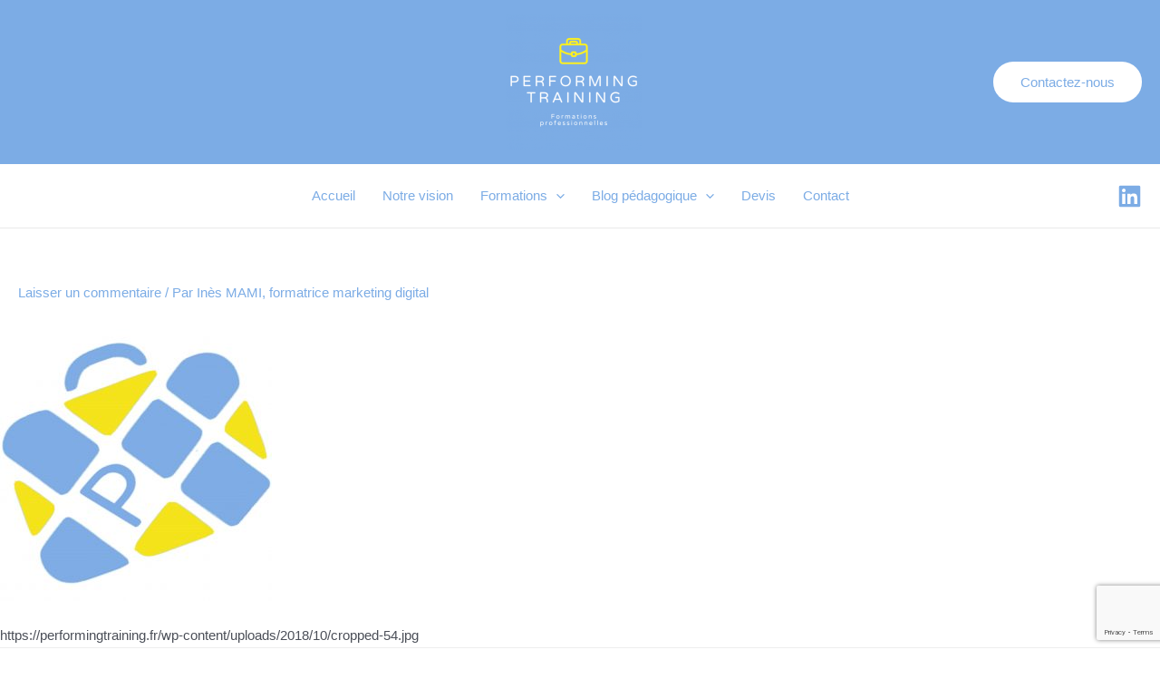

--- FILE ---
content_type: text/html; charset=utf-8
request_url: https://www.google.com/recaptcha/api2/anchor?ar=1&k=6LfsMdoZAAAAANptiFBoe7Dh4L0uJTXvnCZ59-4z&co=aHR0cHM6Ly9wZXJmb3JtaW5ndHJhaW5pbmcuY29tOjQ0Mw..&hl=en&v=PoyoqOPhxBO7pBk68S4YbpHZ&size=invisible&anchor-ms=20000&execute-ms=30000&cb=idzt9l9jwhtb
body_size: 48818
content:
<!DOCTYPE HTML><html dir="ltr" lang="en"><head><meta http-equiv="Content-Type" content="text/html; charset=UTF-8">
<meta http-equiv="X-UA-Compatible" content="IE=edge">
<title>reCAPTCHA</title>
<style type="text/css">
/* cyrillic-ext */
@font-face {
  font-family: 'Roboto';
  font-style: normal;
  font-weight: 400;
  font-stretch: 100%;
  src: url(//fonts.gstatic.com/s/roboto/v48/KFO7CnqEu92Fr1ME7kSn66aGLdTylUAMa3GUBHMdazTgWw.woff2) format('woff2');
  unicode-range: U+0460-052F, U+1C80-1C8A, U+20B4, U+2DE0-2DFF, U+A640-A69F, U+FE2E-FE2F;
}
/* cyrillic */
@font-face {
  font-family: 'Roboto';
  font-style: normal;
  font-weight: 400;
  font-stretch: 100%;
  src: url(//fonts.gstatic.com/s/roboto/v48/KFO7CnqEu92Fr1ME7kSn66aGLdTylUAMa3iUBHMdazTgWw.woff2) format('woff2');
  unicode-range: U+0301, U+0400-045F, U+0490-0491, U+04B0-04B1, U+2116;
}
/* greek-ext */
@font-face {
  font-family: 'Roboto';
  font-style: normal;
  font-weight: 400;
  font-stretch: 100%;
  src: url(//fonts.gstatic.com/s/roboto/v48/KFO7CnqEu92Fr1ME7kSn66aGLdTylUAMa3CUBHMdazTgWw.woff2) format('woff2');
  unicode-range: U+1F00-1FFF;
}
/* greek */
@font-face {
  font-family: 'Roboto';
  font-style: normal;
  font-weight: 400;
  font-stretch: 100%;
  src: url(//fonts.gstatic.com/s/roboto/v48/KFO7CnqEu92Fr1ME7kSn66aGLdTylUAMa3-UBHMdazTgWw.woff2) format('woff2');
  unicode-range: U+0370-0377, U+037A-037F, U+0384-038A, U+038C, U+038E-03A1, U+03A3-03FF;
}
/* math */
@font-face {
  font-family: 'Roboto';
  font-style: normal;
  font-weight: 400;
  font-stretch: 100%;
  src: url(//fonts.gstatic.com/s/roboto/v48/KFO7CnqEu92Fr1ME7kSn66aGLdTylUAMawCUBHMdazTgWw.woff2) format('woff2');
  unicode-range: U+0302-0303, U+0305, U+0307-0308, U+0310, U+0312, U+0315, U+031A, U+0326-0327, U+032C, U+032F-0330, U+0332-0333, U+0338, U+033A, U+0346, U+034D, U+0391-03A1, U+03A3-03A9, U+03B1-03C9, U+03D1, U+03D5-03D6, U+03F0-03F1, U+03F4-03F5, U+2016-2017, U+2034-2038, U+203C, U+2040, U+2043, U+2047, U+2050, U+2057, U+205F, U+2070-2071, U+2074-208E, U+2090-209C, U+20D0-20DC, U+20E1, U+20E5-20EF, U+2100-2112, U+2114-2115, U+2117-2121, U+2123-214F, U+2190, U+2192, U+2194-21AE, U+21B0-21E5, U+21F1-21F2, U+21F4-2211, U+2213-2214, U+2216-22FF, U+2308-230B, U+2310, U+2319, U+231C-2321, U+2336-237A, U+237C, U+2395, U+239B-23B7, U+23D0, U+23DC-23E1, U+2474-2475, U+25AF, U+25B3, U+25B7, U+25BD, U+25C1, U+25CA, U+25CC, U+25FB, U+266D-266F, U+27C0-27FF, U+2900-2AFF, U+2B0E-2B11, U+2B30-2B4C, U+2BFE, U+3030, U+FF5B, U+FF5D, U+1D400-1D7FF, U+1EE00-1EEFF;
}
/* symbols */
@font-face {
  font-family: 'Roboto';
  font-style: normal;
  font-weight: 400;
  font-stretch: 100%;
  src: url(//fonts.gstatic.com/s/roboto/v48/KFO7CnqEu92Fr1ME7kSn66aGLdTylUAMaxKUBHMdazTgWw.woff2) format('woff2');
  unicode-range: U+0001-000C, U+000E-001F, U+007F-009F, U+20DD-20E0, U+20E2-20E4, U+2150-218F, U+2190, U+2192, U+2194-2199, U+21AF, U+21E6-21F0, U+21F3, U+2218-2219, U+2299, U+22C4-22C6, U+2300-243F, U+2440-244A, U+2460-24FF, U+25A0-27BF, U+2800-28FF, U+2921-2922, U+2981, U+29BF, U+29EB, U+2B00-2BFF, U+4DC0-4DFF, U+FFF9-FFFB, U+10140-1018E, U+10190-1019C, U+101A0, U+101D0-101FD, U+102E0-102FB, U+10E60-10E7E, U+1D2C0-1D2D3, U+1D2E0-1D37F, U+1F000-1F0FF, U+1F100-1F1AD, U+1F1E6-1F1FF, U+1F30D-1F30F, U+1F315, U+1F31C, U+1F31E, U+1F320-1F32C, U+1F336, U+1F378, U+1F37D, U+1F382, U+1F393-1F39F, U+1F3A7-1F3A8, U+1F3AC-1F3AF, U+1F3C2, U+1F3C4-1F3C6, U+1F3CA-1F3CE, U+1F3D4-1F3E0, U+1F3ED, U+1F3F1-1F3F3, U+1F3F5-1F3F7, U+1F408, U+1F415, U+1F41F, U+1F426, U+1F43F, U+1F441-1F442, U+1F444, U+1F446-1F449, U+1F44C-1F44E, U+1F453, U+1F46A, U+1F47D, U+1F4A3, U+1F4B0, U+1F4B3, U+1F4B9, U+1F4BB, U+1F4BF, U+1F4C8-1F4CB, U+1F4D6, U+1F4DA, U+1F4DF, U+1F4E3-1F4E6, U+1F4EA-1F4ED, U+1F4F7, U+1F4F9-1F4FB, U+1F4FD-1F4FE, U+1F503, U+1F507-1F50B, U+1F50D, U+1F512-1F513, U+1F53E-1F54A, U+1F54F-1F5FA, U+1F610, U+1F650-1F67F, U+1F687, U+1F68D, U+1F691, U+1F694, U+1F698, U+1F6AD, U+1F6B2, U+1F6B9-1F6BA, U+1F6BC, U+1F6C6-1F6CF, U+1F6D3-1F6D7, U+1F6E0-1F6EA, U+1F6F0-1F6F3, U+1F6F7-1F6FC, U+1F700-1F7FF, U+1F800-1F80B, U+1F810-1F847, U+1F850-1F859, U+1F860-1F887, U+1F890-1F8AD, U+1F8B0-1F8BB, U+1F8C0-1F8C1, U+1F900-1F90B, U+1F93B, U+1F946, U+1F984, U+1F996, U+1F9E9, U+1FA00-1FA6F, U+1FA70-1FA7C, U+1FA80-1FA89, U+1FA8F-1FAC6, U+1FACE-1FADC, U+1FADF-1FAE9, U+1FAF0-1FAF8, U+1FB00-1FBFF;
}
/* vietnamese */
@font-face {
  font-family: 'Roboto';
  font-style: normal;
  font-weight: 400;
  font-stretch: 100%;
  src: url(//fonts.gstatic.com/s/roboto/v48/KFO7CnqEu92Fr1ME7kSn66aGLdTylUAMa3OUBHMdazTgWw.woff2) format('woff2');
  unicode-range: U+0102-0103, U+0110-0111, U+0128-0129, U+0168-0169, U+01A0-01A1, U+01AF-01B0, U+0300-0301, U+0303-0304, U+0308-0309, U+0323, U+0329, U+1EA0-1EF9, U+20AB;
}
/* latin-ext */
@font-face {
  font-family: 'Roboto';
  font-style: normal;
  font-weight: 400;
  font-stretch: 100%;
  src: url(//fonts.gstatic.com/s/roboto/v48/KFO7CnqEu92Fr1ME7kSn66aGLdTylUAMa3KUBHMdazTgWw.woff2) format('woff2');
  unicode-range: U+0100-02BA, U+02BD-02C5, U+02C7-02CC, U+02CE-02D7, U+02DD-02FF, U+0304, U+0308, U+0329, U+1D00-1DBF, U+1E00-1E9F, U+1EF2-1EFF, U+2020, U+20A0-20AB, U+20AD-20C0, U+2113, U+2C60-2C7F, U+A720-A7FF;
}
/* latin */
@font-face {
  font-family: 'Roboto';
  font-style: normal;
  font-weight: 400;
  font-stretch: 100%;
  src: url(//fonts.gstatic.com/s/roboto/v48/KFO7CnqEu92Fr1ME7kSn66aGLdTylUAMa3yUBHMdazQ.woff2) format('woff2');
  unicode-range: U+0000-00FF, U+0131, U+0152-0153, U+02BB-02BC, U+02C6, U+02DA, U+02DC, U+0304, U+0308, U+0329, U+2000-206F, U+20AC, U+2122, U+2191, U+2193, U+2212, U+2215, U+FEFF, U+FFFD;
}
/* cyrillic-ext */
@font-face {
  font-family: 'Roboto';
  font-style: normal;
  font-weight: 500;
  font-stretch: 100%;
  src: url(//fonts.gstatic.com/s/roboto/v48/KFO7CnqEu92Fr1ME7kSn66aGLdTylUAMa3GUBHMdazTgWw.woff2) format('woff2');
  unicode-range: U+0460-052F, U+1C80-1C8A, U+20B4, U+2DE0-2DFF, U+A640-A69F, U+FE2E-FE2F;
}
/* cyrillic */
@font-face {
  font-family: 'Roboto';
  font-style: normal;
  font-weight: 500;
  font-stretch: 100%;
  src: url(//fonts.gstatic.com/s/roboto/v48/KFO7CnqEu92Fr1ME7kSn66aGLdTylUAMa3iUBHMdazTgWw.woff2) format('woff2');
  unicode-range: U+0301, U+0400-045F, U+0490-0491, U+04B0-04B1, U+2116;
}
/* greek-ext */
@font-face {
  font-family: 'Roboto';
  font-style: normal;
  font-weight: 500;
  font-stretch: 100%;
  src: url(//fonts.gstatic.com/s/roboto/v48/KFO7CnqEu92Fr1ME7kSn66aGLdTylUAMa3CUBHMdazTgWw.woff2) format('woff2');
  unicode-range: U+1F00-1FFF;
}
/* greek */
@font-face {
  font-family: 'Roboto';
  font-style: normal;
  font-weight: 500;
  font-stretch: 100%;
  src: url(//fonts.gstatic.com/s/roboto/v48/KFO7CnqEu92Fr1ME7kSn66aGLdTylUAMa3-UBHMdazTgWw.woff2) format('woff2');
  unicode-range: U+0370-0377, U+037A-037F, U+0384-038A, U+038C, U+038E-03A1, U+03A3-03FF;
}
/* math */
@font-face {
  font-family: 'Roboto';
  font-style: normal;
  font-weight: 500;
  font-stretch: 100%;
  src: url(//fonts.gstatic.com/s/roboto/v48/KFO7CnqEu92Fr1ME7kSn66aGLdTylUAMawCUBHMdazTgWw.woff2) format('woff2');
  unicode-range: U+0302-0303, U+0305, U+0307-0308, U+0310, U+0312, U+0315, U+031A, U+0326-0327, U+032C, U+032F-0330, U+0332-0333, U+0338, U+033A, U+0346, U+034D, U+0391-03A1, U+03A3-03A9, U+03B1-03C9, U+03D1, U+03D5-03D6, U+03F0-03F1, U+03F4-03F5, U+2016-2017, U+2034-2038, U+203C, U+2040, U+2043, U+2047, U+2050, U+2057, U+205F, U+2070-2071, U+2074-208E, U+2090-209C, U+20D0-20DC, U+20E1, U+20E5-20EF, U+2100-2112, U+2114-2115, U+2117-2121, U+2123-214F, U+2190, U+2192, U+2194-21AE, U+21B0-21E5, U+21F1-21F2, U+21F4-2211, U+2213-2214, U+2216-22FF, U+2308-230B, U+2310, U+2319, U+231C-2321, U+2336-237A, U+237C, U+2395, U+239B-23B7, U+23D0, U+23DC-23E1, U+2474-2475, U+25AF, U+25B3, U+25B7, U+25BD, U+25C1, U+25CA, U+25CC, U+25FB, U+266D-266F, U+27C0-27FF, U+2900-2AFF, U+2B0E-2B11, U+2B30-2B4C, U+2BFE, U+3030, U+FF5B, U+FF5D, U+1D400-1D7FF, U+1EE00-1EEFF;
}
/* symbols */
@font-face {
  font-family: 'Roboto';
  font-style: normal;
  font-weight: 500;
  font-stretch: 100%;
  src: url(//fonts.gstatic.com/s/roboto/v48/KFO7CnqEu92Fr1ME7kSn66aGLdTylUAMaxKUBHMdazTgWw.woff2) format('woff2');
  unicode-range: U+0001-000C, U+000E-001F, U+007F-009F, U+20DD-20E0, U+20E2-20E4, U+2150-218F, U+2190, U+2192, U+2194-2199, U+21AF, U+21E6-21F0, U+21F3, U+2218-2219, U+2299, U+22C4-22C6, U+2300-243F, U+2440-244A, U+2460-24FF, U+25A0-27BF, U+2800-28FF, U+2921-2922, U+2981, U+29BF, U+29EB, U+2B00-2BFF, U+4DC0-4DFF, U+FFF9-FFFB, U+10140-1018E, U+10190-1019C, U+101A0, U+101D0-101FD, U+102E0-102FB, U+10E60-10E7E, U+1D2C0-1D2D3, U+1D2E0-1D37F, U+1F000-1F0FF, U+1F100-1F1AD, U+1F1E6-1F1FF, U+1F30D-1F30F, U+1F315, U+1F31C, U+1F31E, U+1F320-1F32C, U+1F336, U+1F378, U+1F37D, U+1F382, U+1F393-1F39F, U+1F3A7-1F3A8, U+1F3AC-1F3AF, U+1F3C2, U+1F3C4-1F3C6, U+1F3CA-1F3CE, U+1F3D4-1F3E0, U+1F3ED, U+1F3F1-1F3F3, U+1F3F5-1F3F7, U+1F408, U+1F415, U+1F41F, U+1F426, U+1F43F, U+1F441-1F442, U+1F444, U+1F446-1F449, U+1F44C-1F44E, U+1F453, U+1F46A, U+1F47D, U+1F4A3, U+1F4B0, U+1F4B3, U+1F4B9, U+1F4BB, U+1F4BF, U+1F4C8-1F4CB, U+1F4D6, U+1F4DA, U+1F4DF, U+1F4E3-1F4E6, U+1F4EA-1F4ED, U+1F4F7, U+1F4F9-1F4FB, U+1F4FD-1F4FE, U+1F503, U+1F507-1F50B, U+1F50D, U+1F512-1F513, U+1F53E-1F54A, U+1F54F-1F5FA, U+1F610, U+1F650-1F67F, U+1F687, U+1F68D, U+1F691, U+1F694, U+1F698, U+1F6AD, U+1F6B2, U+1F6B9-1F6BA, U+1F6BC, U+1F6C6-1F6CF, U+1F6D3-1F6D7, U+1F6E0-1F6EA, U+1F6F0-1F6F3, U+1F6F7-1F6FC, U+1F700-1F7FF, U+1F800-1F80B, U+1F810-1F847, U+1F850-1F859, U+1F860-1F887, U+1F890-1F8AD, U+1F8B0-1F8BB, U+1F8C0-1F8C1, U+1F900-1F90B, U+1F93B, U+1F946, U+1F984, U+1F996, U+1F9E9, U+1FA00-1FA6F, U+1FA70-1FA7C, U+1FA80-1FA89, U+1FA8F-1FAC6, U+1FACE-1FADC, U+1FADF-1FAE9, U+1FAF0-1FAF8, U+1FB00-1FBFF;
}
/* vietnamese */
@font-face {
  font-family: 'Roboto';
  font-style: normal;
  font-weight: 500;
  font-stretch: 100%;
  src: url(//fonts.gstatic.com/s/roboto/v48/KFO7CnqEu92Fr1ME7kSn66aGLdTylUAMa3OUBHMdazTgWw.woff2) format('woff2');
  unicode-range: U+0102-0103, U+0110-0111, U+0128-0129, U+0168-0169, U+01A0-01A1, U+01AF-01B0, U+0300-0301, U+0303-0304, U+0308-0309, U+0323, U+0329, U+1EA0-1EF9, U+20AB;
}
/* latin-ext */
@font-face {
  font-family: 'Roboto';
  font-style: normal;
  font-weight: 500;
  font-stretch: 100%;
  src: url(//fonts.gstatic.com/s/roboto/v48/KFO7CnqEu92Fr1ME7kSn66aGLdTylUAMa3KUBHMdazTgWw.woff2) format('woff2');
  unicode-range: U+0100-02BA, U+02BD-02C5, U+02C7-02CC, U+02CE-02D7, U+02DD-02FF, U+0304, U+0308, U+0329, U+1D00-1DBF, U+1E00-1E9F, U+1EF2-1EFF, U+2020, U+20A0-20AB, U+20AD-20C0, U+2113, U+2C60-2C7F, U+A720-A7FF;
}
/* latin */
@font-face {
  font-family: 'Roboto';
  font-style: normal;
  font-weight: 500;
  font-stretch: 100%;
  src: url(//fonts.gstatic.com/s/roboto/v48/KFO7CnqEu92Fr1ME7kSn66aGLdTylUAMa3yUBHMdazQ.woff2) format('woff2');
  unicode-range: U+0000-00FF, U+0131, U+0152-0153, U+02BB-02BC, U+02C6, U+02DA, U+02DC, U+0304, U+0308, U+0329, U+2000-206F, U+20AC, U+2122, U+2191, U+2193, U+2212, U+2215, U+FEFF, U+FFFD;
}
/* cyrillic-ext */
@font-face {
  font-family: 'Roboto';
  font-style: normal;
  font-weight: 900;
  font-stretch: 100%;
  src: url(//fonts.gstatic.com/s/roboto/v48/KFO7CnqEu92Fr1ME7kSn66aGLdTylUAMa3GUBHMdazTgWw.woff2) format('woff2');
  unicode-range: U+0460-052F, U+1C80-1C8A, U+20B4, U+2DE0-2DFF, U+A640-A69F, U+FE2E-FE2F;
}
/* cyrillic */
@font-face {
  font-family: 'Roboto';
  font-style: normal;
  font-weight: 900;
  font-stretch: 100%;
  src: url(//fonts.gstatic.com/s/roboto/v48/KFO7CnqEu92Fr1ME7kSn66aGLdTylUAMa3iUBHMdazTgWw.woff2) format('woff2');
  unicode-range: U+0301, U+0400-045F, U+0490-0491, U+04B0-04B1, U+2116;
}
/* greek-ext */
@font-face {
  font-family: 'Roboto';
  font-style: normal;
  font-weight: 900;
  font-stretch: 100%;
  src: url(//fonts.gstatic.com/s/roboto/v48/KFO7CnqEu92Fr1ME7kSn66aGLdTylUAMa3CUBHMdazTgWw.woff2) format('woff2');
  unicode-range: U+1F00-1FFF;
}
/* greek */
@font-face {
  font-family: 'Roboto';
  font-style: normal;
  font-weight: 900;
  font-stretch: 100%;
  src: url(//fonts.gstatic.com/s/roboto/v48/KFO7CnqEu92Fr1ME7kSn66aGLdTylUAMa3-UBHMdazTgWw.woff2) format('woff2');
  unicode-range: U+0370-0377, U+037A-037F, U+0384-038A, U+038C, U+038E-03A1, U+03A3-03FF;
}
/* math */
@font-face {
  font-family: 'Roboto';
  font-style: normal;
  font-weight: 900;
  font-stretch: 100%;
  src: url(//fonts.gstatic.com/s/roboto/v48/KFO7CnqEu92Fr1ME7kSn66aGLdTylUAMawCUBHMdazTgWw.woff2) format('woff2');
  unicode-range: U+0302-0303, U+0305, U+0307-0308, U+0310, U+0312, U+0315, U+031A, U+0326-0327, U+032C, U+032F-0330, U+0332-0333, U+0338, U+033A, U+0346, U+034D, U+0391-03A1, U+03A3-03A9, U+03B1-03C9, U+03D1, U+03D5-03D6, U+03F0-03F1, U+03F4-03F5, U+2016-2017, U+2034-2038, U+203C, U+2040, U+2043, U+2047, U+2050, U+2057, U+205F, U+2070-2071, U+2074-208E, U+2090-209C, U+20D0-20DC, U+20E1, U+20E5-20EF, U+2100-2112, U+2114-2115, U+2117-2121, U+2123-214F, U+2190, U+2192, U+2194-21AE, U+21B0-21E5, U+21F1-21F2, U+21F4-2211, U+2213-2214, U+2216-22FF, U+2308-230B, U+2310, U+2319, U+231C-2321, U+2336-237A, U+237C, U+2395, U+239B-23B7, U+23D0, U+23DC-23E1, U+2474-2475, U+25AF, U+25B3, U+25B7, U+25BD, U+25C1, U+25CA, U+25CC, U+25FB, U+266D-266F, U+27C0-27FF, U+2900-2AFF, U+2B0E-2B11, U+2B30-2B4C, U+2BFE, U+3030, U+FF5B, U+FF5D, U+1D400-1D7FF, U+1EE00-1EEFF;
}
/* symbols */
@font-face {
  font-family: 'Roboto';
  font-style: normal;
  font-weight: 900;
  font-stretch: 100%;
  src: url(//fonts.gstatic.com/s/roboto/v48/KFO7CnqEu92Fr1ME7kSn66aGLdTylUAMaxKUBHMdazTgWw.woff2) format('woff2');
  unicode-range: U+0001-000C, U+000E-001F, U+007F-009F, U+20DD-20E0, U+20E2-20E4, U+2150-218F, U+2190, U+2192, U+2194-2199, U+21AF, U+21E6-21F0, U+21F3, U+2218-2219, U+2299, U+22C4-22C6, U+2300-243F, U+2440-244A, U+2460-24FF, U+25A0-27BF, U+2800-28FF, U+2921-2922, U+2981, U+29BF, U+29EB, U+2B00-2BFF, U+4DC0-4DFF, U+FFF9-FFFB, U+10140-1018E, U+10190-1019C, U+101A0, U+101D0-101FD, U+102E0-102FB, U+10E60-10E7E, U+1D2C0-1D2D3, U+1D2E0-1D37F, U+1F000-1F0FF, U+1F100-1F1AD, U+1F1E6-1F1FF, U+1F30D-1F30F, U+1F315, U+1F31C, U+1F31E, U+1F320-1F32C, U+1F336, U+1F378, U+1F37D, U+1F382, U+1F393-1F39F, U+1F3A7-1F3A8, U+1F3AC-1F3AF, U+1F3C2, U+1F3C4-1F3C6, U+1F3CA-1F3CE, U+1F3D4-1F3E0, U+1F3ED, U+1F3F1-1F3F3, U+1F3F5-1F3F7, U+1F408, U+1F415, U+1F41F, U+1F426, U+1F43F, U+1F441-1F442, U+1F444, U+1F446-1F449, U+1F44C-1F44E, U+1F453, U+1F46A, U+1F47D, U+1F4A3, U+1F4B0, U+1F4B3, U+1F4B9, U+1F4BB, U+1F4BF, U+1F4C8-1F4CB, U+1F4D6, U+1F4DA, U+1F4DF, U+1F4E3-1F4E6, U+1F4EA-1F4ED, U+1F4F7, U+1F4F9-1F4FB, U+1F4FD-1F4FE, U+1F503, U+1F507-1F50B, U+1F50D, U+1F512-1F513, U+1F53E-1F54A, U+1F54F-1F5FA, U+1F610, U+1F650-1F67F, U+1F687, U+1F68D, U+1F691, U+1F694, U+1F698, U+1F6AD, U+1F6B2, U+1F6B9-1F6BA, U+1F6BC, U+1F6C6-1F6CF, U+1F6D3-1F6D7, U+1F6E0-1F6EA, U+1F6F0-1F6F3, U+1F6F7-1F6FC, U+1F700-1F7FF, U+1F800-1F80B, U+1F810-1F847, U+1F850-1F859, U+1F860-1F887, U+1F890-1F8AD, U+1F8B0-1F8BB, U+1F8C0-1F8C1, U+1F900-1F90B, U+1F93B, U+1F946, U+1F984, U+1F996, U+1F9E9, U+1FA00-1FA6F, U+1FA70-1FA7C, U+1FA80-1FA89, U+1FA8F-1FAC6, U+1FACE-1FADC, U+1FADF-1FAE9, U+1FAF0-1FAF8, U+1FB00-1FBFF;
}
/* vietnamese */
@font-face {
  font-family: 'Roboto';
  font-style: normal;
  font-weight: 900;
  font-stretch: 100%;
  src: url(//fonts.gstatic.com/s/roboto/v48/KFO7CnqEu92Fr1ME7kSn66aGLdTylUAMa3OUBHMdazTgWw.woff2) format('woff2');
  unicode-range: U+0102-0103, U+0110-0111, U+0128-0129, U+0168-0169, U+01A0-01A1, U+01AF-01B0, U+0300-0301, U+0303-0304, U+0308-0309, U+0323, U+0329, U+1EA0-1EF9, U+20AB;
}
/* latin-ext */
@font-face {
  font-family: 'Roboto';
  font-style: normal;
  font-weight: 900;
  font-stretch: 100%;
  src: url(//fonts.gstatic.com/s/roboto/v48/KFO7CnqEu92Fr1ME7kSn66aGLdTylUAMa3KUBHMdazTgWw.woff2) format('woff2');
  unicode-range: U+0100-02BA, U+02BD-02C5, U+02C7-02CC, U+02CE-02D7, U+02DD-02FF, U+0304, U+0308, U+0329, U+1D00-1DBF, U+1E00-1E9F, U+1EF2-1EFF, U+2020, U+20A0-20AB, U+20AD-20C0, U+2113, U+2C60-2C7F, U+A720-A7FF;
}
/* latin */
@font-face {
  font-family: 'Roboto';
  font-style: normal;
  font-weight: 900;
  font-stretch: 100%;
  src: url(//fonts.gstatic.com/s/roboto/v48/KFO7CnqEu92Fr1ME7kSn66aGLdTylUAMa3yUBHMdazQ.woff2) format('woff2');
  unicode-range: U+0000-00FF, U+0131, U+0152-0153, U+02BB-02BC, U+02C6, U+02DA, U+02DC, U+0304, U+0308, U+0329, U+2000-206F, U+20AC, U+2122, U+2191, U+2193, U+2212, U+2215, U+FEFF, U+FFFD;
}

</style>
<link rel="stylesheet" type="text/css" href="https://www.gstatic.com/recaptcha/releases/PoyoqOPhxBO7pBk68S4YbpHZ/styles__ltr.css">
<script nonce="nLE_dANYMaS1ehBl_R4gyw" type="text/javascript">window['__recaptcha_api'] = 'https://www.google.com/recaptcha/api2/';</script>
<script type="text/javascript" src="https://www.gstatic.com/recaptcha/releases/PoyoqOPhxBO7pBk68S4YbpHZ/recaptcha__en.js" nonce="nLE_dANYMaS1ehBl_R4gyw">
      
    </script></head>
<body><div id="rc-anchor-alert" class="rc-anchor-alert"></div>
<input type="hidden" id="recaptcha-token" value="[base64]">
<script type="text/javascript" nonce="nLE_dANYMaS1ehBl_R4gyw">
      recaptcha.anchor.Main.init("[\x22ainput\x22,[\x22bgdata\x22,\x22\x22,\[base64]/[base64]/[base64]/[base64]/cjw8ejpyPj4+eil9Y2F0Y2gobCl7dGhyb3cgbDt9fSxIPWZ1bmN0aW9uKHcsdCx6KXtpZih3PT0xOTR8fHc9PTIwOCl0LnZbd10/dC52W3ddLmNvbmNhdCh6KTp0LnZbd109b2Yoeix0KTtlbHNle2lmKHQuYkImJnchPTMxNylyZXR1cm47dz09NjZ8fHc9PTEyMnx8dz09NDcwfHx3PT00NHx8dz09NDE2fHx3PT0zOTd8fHc9PTQyMXx8dz09Njh8fHc9PTcwfHx3PT0xODQ/[base64]/[base64]/[base64]/bmV3IGRbVl0oSlswXSk6cD09Mj9uZXcgZFtWXShKWzBdLEpbMV0pOnA9PTM/bmV3IGRbVl0oSlswXSxKWzFdLEpbMl0pOnA9PTQ/[base64]/[base64]/[base64]/[base64]\x22,\[base64]\\u003d\x22,\x22w5rCpcOwCsK4w6TCsyXCrDnCrG8eXsKbXggSw4vClT1YUcO2wrfCsWLDvS44wrN6woEtF0HCi17DuUHDgwnDi1LDtD/CtMO+wrc5w7ZQw6jCnH1KwoFjwqXCulvCn8KDw57Dp8O/[base64]/Dpn0EwrjCnQTDlsK/wqJYw4fChsOSXXnCiMOxGS/Dl2vCq8KFLDPCgMOJw7/DrlQLwrZvw7FjCMK1AHd/fiUjw41jwrPDjj8/QcOCOMKNe8OGw7XCpMOZDgbCmMO6UMKqB8K5woERw7t9wr3CnMOlw79twoDDmsKewpUXwobDo2/CqC8Owr0kwpFXw5vDjDRUdcKvw6nDusOVeEgDecKnw6t3w6bCh2U0woHDosOwwrbCocKlwp7Cq8KFFsK7wqxNwrI9wq1uw6PCvjgew6bCvQrDv3TDoBt3UcOCwp1kw44TAcOlwrbDpsKVXRnCvC8WYRzCvMO8MMKnwpbDtRzCl3EfUcK/w7tfw6BKOBI5w4zDiMKaYcOAXMKJwqhpwrnDhEvDksKuBTbDpwzCisOuw6VhBDrDg0NNwqQRw6URDlzDosOLw4h/IkvCpMK/QCLDjFwYwo/CqiLCp3PDtAsowobDkwvDrDxHEGhVw7bCjC/Cp8KTaQNnUsOVDVDCncO/w6XDkibCncKmZ0NPw6JEwplLXRvCtDHDncOBw4Q7w6bCrCvDgAhDwq3DgwlwPngwwow/worDoMOnw6k2w5dPS8OMeloIPQJVaGnCu8KNw7oPwoIFw7TDhsOnBsKAb8KePl/Cu2HDjcOffw0COXxew55uBW7DqMKmQ8K/[base64]/CvErDhMOXwqJgBcKvKWbCtCfDosORw5jDmsKwXSfCh8KFLz3CrlUJRMOAwp3Ds8KRw5o0A1dbU13CtsKMw5UCQsOzJHnDtsKrSWjCscO5w45cVsKJO8KGY8KOLMKBwrRPwrPCkB4LwpxRw6vDkShUwrzCvmk3wrrDokJAFsOfwo5Aw6HDnlzCpl8fwobCo8O/[base64]/DnCwew5/DoMK1w7ETw5NcRGTCrcK/w4PDi8OeGcOfRMOtwrZ5w6AARTLDpMK/wr/CowIxV1fCnsOoY8Kaw6RIw7rCp19JLsO/FMKMT07CrWcEN0/DglfDmcO6wr4aLsKFbMKVw7dSB8KuCsOLw5rCnmrCpMOiw6wOTMOIUGYgAcOswrfCj8OXw6LCq2tIw4hOwrvCukxfGzN5w6fCsgXDuU9JWSQpHC9Rw4DDmCN7ICJ2fsKFw6Isw57CoMO8eMONwpJsAcK1PsKgV2BKwr/DmCXDm8KJwqDCrk/DuF/Dhjg+Zz9pexQPU8KbwqZEwrp0Cjovw5TCrQNxwqzCvlREwqYfDmPCp3Ejw6nCp8K/w7tpMWLCrE7CsMKbGcKGw7PDpz8FY8KjwpfDncO2CGIlw47Ct8OAcMKWwrPDuTXClHYlV8K+w6bCjMOuf8KQwpxUw4c3EnvCt8KKLB9iIh/CrQfDicOSw7HDmsOGw47DqMKzc8KlwrTCpUfDm17CnE4xwqTDt8O9Z8K7DsKYMEINw6IGwpU/ehnDqRJqw6jCiTLClWZ8woTDpTbDtlgew4LDg3lEw5Ayw6vDhDLDtid1w7DDgGRhPnF2Y3rDiDhhNsOFV1fCicO6XsOewrJYCsKVwqDDlsOew6bCtBrCn2oKMCQZAV18wrrDpTgedDHCunNRwrHCkcO+w7N5EMOlw4nDlUUoIsK1ODDCjlnChl0/wrfCmcKjFBhvwprDrD/DoMKOYcK3w7BKwqI7w5BeV8OZDsO/w5LDnMKPByVKw6jDm8KFw5oqdsKgw4fDjQXCisO+w68Pw5DDhMK1wq3Dq8K6w4bCg8KuwpJ5wo/DqMOLbDsnU8KwwpHDssOAw69WEBs7wo1oYmjCmxbDiMO9w7rCj8KBeMKLQinDml0QwrgOw4Jlwq/[base64]/R8KkwqzCr8KPwqrCncOdXX7Dl8OVWVvDnjFkXWBAwrlVwrlhw6/CqMKkwrHCt8KMwooBHSHDsEAswrXCpsKgUmNrw4RDw4tTw77DiMKXw5DDr8OsTTNVwpodwo5uRzDCi8KPw6gXwqZGw7VBNxrDosKWLDNiKgrCt8OJScO5w7PDl8OHTMOlwpErYsO9w74owqXDssK9fFgcwrslw6Elw6NQw6/CpcKHd8Klw5N0Zy3CklUpw7YWSyUMwpgXw5vDh8K6wqHDocKlw4oxwrJlEVHDuMKEwqnDjELClcOudcKDw6XClcKidsKXF8OaSSvDvsOuanTDgMK2GcObbFbCmMO7bcOgw7tzXMKfw5vCimxpwpkUeDkywp7Dq33Dv8Oswp/[base64]/JcOmwo9zw7PCosKZQ8KmXsKIcMK7cG51wpjCq8OZdVjCtEHDicOfUV0CbAc/AhzCisKnNsODwodTHsKiw6JNGWTCpXrChljCulbCjcOCU07DvMOqW8Kvw5AiWcKIIArCusKkZz41fMKJIhVDw4pqfcK/[base64]/Cr0PCicKFdBl6D8K5bGYRb8Oaby7DmCpaK8KRw5zDqMKuPn3CtzjCocOjwqjCu8KFR8KNw7PCogHCnMKlw45nwpkINg3Dhjkmwr1iw4pbIUJ4wqXCkMKlH8OyWk7DqhUtwoTCscOGw5/DoR5dw6TDjMOHcsK/cFBzOwbDmVUnT8KNw77Dn2AwOEZFRyXCmkvDkDg0wqkAEwvCuyTDhzNEHMOEw5/CmknDtMKRXDBqw7Z8cU8Zw77ChcOgw7F+w4Apw5EcwpDDjT5OVBTCkxYRf8KKRMKmwp3DqGDCvxLCrnkpesKQw75SECTDicO/wpzDm3XCjsO2w7rCihosXHvDk0PDuMO0wqZww4LDtEFgwrHDoxYfw63DrXEaPMKxbsKjZMK4wpFGw7bDvsKMBEPDklPDtT7CiwbDkWbDlCLCnTTCrsOvPMKmJMOeMMKbWlLCq0MawrbDh0h1M1NFcwnDpznDtS/CicK7W2JVwrtvwrJgw5rDo8KFdUEOwq3CqsK7wrnClMKSwrDDlMOKfF7CgDQPC8KZwpPDlUkUwpJVQEPCkw1rw5PCusKObzfCpMK4ZsOdwofDuBkMO8O/wr/CoTFpFcOVwo4mwpNUw6PDvzPDqTELE8OcwqECwrA7w6QcbsOvexrDs8KZw7gpbMKFZMKsKWXDksKCc0I/[base64]/[base64]/w5DDqEjDiMOBwrdswrIXwodNXcKew5tOwrjDiUBoHh3DjsKBw5p/QRUxwobDuR7Dg8O8w6oAw5HCtj7DpFo/[base64]/[base64]/ZcKrw6oLMyQrY8O7BMKYwpB8NMO5fMOBw4t+w63DsBTDisOFw7LDi1zCrcO0S2HCi8KyHsKEPsOmw5jDpyt2DMKRwqfDhMKNO8OHwqQtw7PChAkow5pFMsKMwrDCv8KvHsOVTDnCrGUiKjdoVA/[base64]/Cg8O2AcOnwqpdw4jDnyXDrsODQU/CvcOCw5PCl2Awwosfw6nCnjDCk8ODw7xfwoIdCQbCkzLClsKdwrUtw5TCg8Kewq/CusKcBCg/wp3DmjI1O3XCj8KoC8OkGsKuwqBwYMKdPsKPwo8vM1xZJhxiwqbDg2TCnEQpUMOkN2zClsKAYGDDtMOkLMOuw5VZI0/CnkpLeD7Dm3VkwpJrwp7DoGtQw4E8P8O1fnU3E8Orw68Kwq50fxFoJMOyw4opZMKVfsKpUcKtaC/ClsO6w7Bdw4zDksKCw43DrcOBF33Dp8KbdcOmCMKdXljDkmfCr8O6w7vCr8Kow7Y9w7nCoMOGw7TCssO9b39oEsKWw59Lw5LCsiZ0ZX/CqUwSecO7w7XDscO+w7wbX8K4FsOlYMKUw4jDsAVSAcO9w4vDvnvDpsODXAATwqLDiToIHsOwWnnCscKxw6MIwpRHwr3DthpBw4zDu8Oow5zDnmxuwp3DoMOhBmpkwr3CvcOEfsKVw5MLU34kw5kkwoLCiEZfwpjDmXF9VWHDvgPCt3jDmsKHMMKowoEpdybDlRLDsg/CpSnDl0J8wogRwrkPw7HCnyfDmSnClsKnPV7Cg13Dj8KaGcK+EwNMNWDDhnkqwqjCucK0w7nCo8OvwrrDq2bCr2zDjlXDlDjDgsKsd8K6wpc0wpJtdSVfwqrClW1jw58uGHZkw4hIWsK2Ty/CrQ4Tw78IZMOidcK8w6Q3w5nDjcOOIMO6IcOWKWkUw5LClcKmeUUbbcOBw75rw7nDoQXDg0fDk8Kkw5YOdBEiTVQNw5UFw7oIwrVRw7BfaEEXP23CpQgtw5lBwpVIwqPCnsO/w7PDlxLCicKGKD3DnSfDs8KpwqF6wqEeYy3ChcO/[base64]/[base64]/w6EiAcOFcsK9ZjUdFAVtw6fDlMKQZGDDiw0CdArColhsXsKSNsKXw5VaaVpxw4g+w4DCgTTClcKUwqlmQErDhMKcflvCryx/w5NZAh5XVQYbw7bCmMOAwqLCqsOJwrjDhWfDhwNoHsKnwoVJcsOMK13CmDgvwo/CqcK5wr3DsMO2w4LDjyrDjSHDtMO/wqsxwoTCvsO6VUJoTcKEw6TDkivCiiHCnDrCoMKGDhNaP0wAW0tLw70Jw6VSwqbCgsKpwo5ow4PDnXvCi3nCrxc3GMK/GR5IA8KNE8KswpXDt8Kbdk95w7nDvsKlwolFw7LCtsKqZE7DhcKobC3DqWEzwocKV8KsYVFzw4clwpsmwo7Dry3CqwR+w4TDg8Kuw5MMfsO1wpDDlMK6wpzDuVTCjwMKDjfCrsK7VhsUwpNjwr1kwq/DjxdVFsKHaElCOnPCh8OWwpXCqXsTw4w8IRt/BBE6w7tkCCkzw5tbw6xQVyxYwrnDssKNw7bCmMK1wqBHMMOSwonCtMKYHB3DmR3CqMOFAsOWUMOXw7LDl8KERAN7Qn7ClxAGNcOgX8KwQkwJWGM7wo5SwojDlMK3QQUZKcK3wpLCmsOaNsOywrXDqMKtPBnClANwwpUMP0l/w41zw7zDuMKQUcK2Sj8zQMKxwqsxfHdZQWLDpcOKw61Nw4/CiiTDmgUUUSd+wphqwoXDgMOYwoUfwqXCsU3CrsObecO1w7PCi8OCYBXCpB3DnMK3w68zUhBEw7EwwqEsw6/Cv0nCrCcDDMOPRxlRwqnCiirCu8OzDcKBL8O0XsKew4zCjsOUw5AjCHNfwpTDoMK/w7XDgsO/[base64]/DtkTCpRzDg8KFw43DohTCncKawrlew4XCg0rDiDlIw6ZXQ8O4LcKLIRTDosKewohPecKpbEooM8Kiw4l0w4nCkAfDtsOAw4gMEnwbw4sDTTdow6FofMO/OmrDj8K2NlrCn8KLMMOrPwfCih7Cq8O/wqTCsMKVFgNMw49cwqVsI1psOMOOFsKowpvCmsOibVrDnMOSw64mwoAzw5BYwpzCt8OeXcO0w5vDpWPDoTTCjsKKfMO9O20qwrPDv8KzwqzCoy1Iw5/DosKPw5I/MsO/O8Ktf8KDd18ra8ONw4TDkgh5QcKcTm0aA3nDklnCqMKyLEYww6XDiHEnwrpENnDDjj5gw4rDuwTCqA4bVUFUw6vCqkB8YMOCwrwMwqfDuCMBwr7CvA9+NMOCZcKRPcOsGcKES0LDhwd6w7zDhhTDgzFra8Kdw78Kwo7Dr8O/[base64]/[base64]/DlsKXBGIFMQ1UwqbDq8KmKX/CkUJHFsOjN8Ofw4DCt8KmMMO+dsKXw5HDlMOywoHDocOLBgJ3w5lXwpI7K8KODcOhYsOXw50cNMKrXkbChkzDuMKIw6wXX3DChSLDp8K2esOcEcOUScOlw7l/G8KjYx46QG3DhETDhMKrw4VVPHvDuBdHVxxkfw0xJ8OmwqjCk8OST8OlZRo9N2XClMO2L8OfHcKYwrUlVMO3wqdPMMKMwrkKGCsJHl0kczw6TcKgCm3CsmfCgSQUw659woHCkMK1OEo1w5Zue8K0wqjCp8OEw7LCkMO5w53Dl8KxIsO4wqJywr/CkVXDmcKjU8OSVcOtAV3DgRB+wqYLUsOxw7LCuk9ew7hFGcOuUhDDocO7wp1GwqvChzNYwqDCowBnw4zDpWFXw4NkwrpFPmPDkcO5KMOVwpMLw7LCtMKzwqfDnGvDhMOoY8KBw6/[base64]/V8KZwpPCnxscw6rCm8KxwpEVw67DtGZpbMOHbA7DrMKlMsO9w4c+w6ATEGLDr8KeBibCjmFSwpAqEMOMwoHDugvCtcKBwqJQw6PDnRIbwo8Hw47DqU/Dp3nCusKKw4vCpXzDmsKxwqHDssOLwpwnwrLDszdoDHxUwoUVW8KGacKRCsOlwoZ8aAPCrVfDny3DncOWGUnDr8OnwoTCsRsww5vCncOSHhPCtnBnU8KuWVzDuVgQQGRVBsK7AVo6RFDDrG7Dtw3DmcKvw6LDu8OaNsOYE0vDk8KFXGRuBcKhwo9/NyHDl0cfFMOjw4rDlcO6acObw53CiSfDqsK3wrs8w5fDuTHDisOWw4oGwp8PwpzDrcKfNsKiw6hzwo7DvE3DjjZGw5DCjCnDpwzDuMOiU8OsaMO8W2ZowpIRwo8gwpfCrz9/WFU+wpxbd8KvJEBZwqfCo2ZfGhXCrsO9SMOmwpRaw4bChMOrbcKCw4HDjMKSbwvDmsORPMO6w6nCrWpmwq1pw5vDlMKVO1xSwq/CuSMNw5rDgRDChGElbVPCo8KCw4PChz9Vw5rDtsKUNltrw7DDsAoJwrXCuxEkw5TCg8KCScKgw48Iw7U3XMO/IgTCr8Kpe8OUOQnDkSNYP392PXXChkh7FCzDr8OcFmQxw4Jhwo8LGFk9HcO2wpbCkE3Cm8OaWR7CvsO0DVELwolmwphzdsKQY8OlwrUAwobCtsK9w5cBwrpSwq42HTrDnHzCocKpEk9ww43CvTLCn8K/wo0RN8Otw5nCtn0IZcKbPk/Cp8OeUMOww5UBwqREw6dfwp40FcO/HCpIwq43w5jCsMOgE0QPw4LCp00bAsKnwoTCrcOdw7BIFU/CmcKMd8OJATHDrgHDiWHCmcK6CDjDqhvCrAnDkMKDwo7DlWUqFlM+UXEddsOlO8K7w4bCgDjDg1cRwpvCp3lLY33DoQvCj8OvworCojUtVsOOw60Xw6NKw7/DgsOdwqhGXMORBHYywrVowprDkcKKJ3M3Inw7w4lzwqAYworCo2PCscKMwq11PsKCwqvCp1bDljvDlsKKBDDDjRp5KxPDksOYaXMkeyfDpMOESjFcSsK5w5ZrGsOYw5LCjxfDiWVmw6FgH2Zkw4Q/XX3DiDzCvXHDucOHwrPDgQgdHEnCn0c0w4/Cv8KtYGZMGU3DqQwsd8KxwrbCgkXCqTLCssO+wr7Dsi7ClE3CgsK2woDDuMKUcsO+wqttcWsaeFbCiVjCo2dew4/CusKWVRkbS8OzwqPCg2nCrgVXwrTDp019VcKTGAjCoizCkMKaKMOZIS/DvsOidcK9GsKnw4fCtBE2HxvDoGIuw7xJwonDtsKvHsKdCsKeD8KLwq/DkcOHwpMlwrAXw6/DjFbCvyANQGVtw6sRw7nCqU5bFDptUAc8wrVrZHpKP8OewozCngPCjwoUJ8Otw4Viw58ywozDjMOQwrsDAVPDrMK1KVbCvkEDwoAKwq3ChMO6QMKww7Mpwq/CrEQSIMO9w4LDlVjDoBvDrMKyw75Xw7NMJ0sGwo3CtsK9w7HCigFww7HDh8OLwq5scmxHwpXDgTTCkCJFw6XDuUbDrTZYw4bDrVnClkcrw43CrxfDs8O4LsO/fsKSwrbDojXCkcO9A8Oof15Bw6nDsUPCpcKMw6jDncOHQcO7wo3DvV16GcKBw6nDu8KCa8O7w5HCgcOgFcKpwpl7w4B5QGcnYcOBRsKcwpVowqIbwp54E2xOJGTDuR3DtcKywpU/w68WworDjVdkCCjCoGcpPMOoF3hpWsO1CsKLwrjCqMKxw7vDlVtwbMORw5/Dp8OhOgHChSZRwpjDvcKLRMKOLRFkw5fDuDpmURMGw7Y2wr4DM8OoB8KvMAHDuMOeVUXDjcOqIHHDusOKCC9kJjBIWsKMwpQQPyl+woZQThnDj3gWLh9qeFM0Ih/Dh8OZw77ChMOFI8OBKzDCnRXCiMO4fcOgw6TCuStGEk8sw6nCn8KfZHvDhMOowp0XWcKZwqQHwpjClATCqcOifzhhHgQAEsK8bHRVw5PCp2PDjlvCjGTCjMK/[base64]/CrcOIw5cFwoPDi8KeZF1lS8OcbwzCvzPDqcKbfR1WOHDDnMO3B1goXjckwqAtw7XDlmbDlsOEJMOuQ3fDmsOvDgTDrcKuOhwCw7fCvm3Dj8OHwpHDu8KvwowWw4nDiMOWSjjDnFXDi2UAwocWwq/CniwTw6jChDrDi05tw6TDrQsgG8Oow5bClwTDnDdCwqICw5nCtcKXw5N+E3N6e8K2DMO5N8OcwqQHw57CqMK1w4M8IgQRN8KfHkwjPHg+wrjDuC/Ckh9jdFoew7DChHx3wq3Clk9sw4/DsgDDh8KmD8K/IFA5wq7CrsKMwqPDqMOJw73DusOgwrTDkMKCw57DqkTDkikkw4t2wo7DgkTDisKKL29xUTsjw5o1HHk7w5MeI8OpGmRYT3PDmcKfw73DnsKRwqVuw7AmwoJnI13DimPCksKYUz8+w5pSUcONTcK9wqg1QMKdwpAww71XLWA0w4QNw59heMOyf2fCkm7DkQFOwr/DkcK9wpvDn8O4w63Dly/[base64]/CrkfDnFwywqRMw6JrCQ43IMOWwq4jNxvCjw7Ct20cw5NIZDzCjcOOJU7DpcKIcnHCmcKRwqBqJmdXVzwkPhjChMOsw53CuFnCkMOcZMOFwr4YwpszdcO3wqZ/w5TCusK2BsOrw7YTwq90TcKMEsOMw4oBA8KZK8O9wrBJwp0DTGtCZU0qXcKWwpXCkQzCm2Z6IW/DucKNwrbDp8OjwqzDv8KVNi8JwpY7IcO4CFvChcK5w4lTw5/Ck8O7FMOTwqnCjn8DwpnCmsOyw7tNNw4vwqzDmcK5ZSBDQXbDuMKWwo3DqzhQMcKvwp3DjMOKwpDDusKvHwfDnWbDncOBOMOow7l+U0w5YznDj19lwrXDpilmUMK8wrrCv8O8aHQ3woAuwq7DqwTDmTRYwr85HcKaFBomw73DqV3Ckz5dfWHChRllUMKgGMOIwp/[base64]/WcOQXF5Gw7RTfAhPUcOhfHvCucKaLsKPw6EeXQnDsjkpY37DhcKQw4oxUsK1aRJMw6MMwr0QwrJKwqTCjTLCmcKDJA8QOMOBdsOUQMKBNExVw7/CglhfwoxjQjPDjMOhwp1hBlBpw5l7wqHCpsKSfMKBXRlpZn3Ct8OGUMO3U8KeQ3cLM3bDh8KDecOhw6bDmAHDhF1sJHzDtDxOeGoUwpTDmxTDhQPCswXChcO+wrXDt8OkHsOmEsORwpR2b2tYOMKyw4rCvsKcYsOWAWsnD8O/w7R/[base64]/[base64]/wohnHsKVw6BMwrLCvDrCgcKXFcOHDEQUXF8NU8O0w6tXZcOkwrYOwrssZ2MXwrXDs3Niw4rDr2LDn8KTQMOYwrV6S8KmMMOJWMOXwojDkVtxwqnCksKswocpw6LCisKJwpXCpgPCl8ODw7lnEjjDqsKLZkNQVcOaw7g3w7ttJTFBw449w6RNQBzDriE/PsK5O8O0XcKHwq4Ew7Y/w4jCn2JYXzTDrlkIwrIpDidzasKCw6/CsDoXZkzCikLCusO8EcODw5bDo8OQbxUqESR0cSzDiWrCkFDDhQU8w6hbw4Z5wohcVVg4IcK0djt6w7dIDSLCiMKPJUrCrMOGZsKub8O/wrDCpcK+wo8cw69Pwq0WdMOobMKXw4jDgsO1wqITKcKiwqNOwprCisOAZMO0w79uwr4LbFFUHjcjwrXCtsKofcKLw5gAw5zDucKaBsOvw5nClifCvwzDozEcwqUzcsOtw73DlcK3w6nDjh/DqQYpMsKpXScZw5HDpcKdP8Oxw6BawqFvwovDiCHCvMKBAsOVdF9PwqYdw7MJU2gwwplXw4PCtigZw5JAeMOkwo3Dr8O5wrg7Y8K9Ej0QwoR2X8OMwp3ClCDDumN+bx9vw6d5wp/Di8O4w6rDtcK7wqfDisK3a8K2w6DDvm9DN8K8ccOmwpxPw6nDu8OEWmnDrMOjHBHCs8OvXsK/VjtDw5jDkRnDum/[base64]/Doi/[base64]/Ch1tJw4jCucOvZHzDlWAiPCvCm8K7UsKLVX/[base64]/Cv0PCk8KnZkUzXkjCpW5yK8KNFh1PW8KUF8KxN2oGGCgpUMKjw6Mbw4Fww4bDiMKzPcKbwrgkw5nDv2F8w6QEc8KFwqc3RyUsw4kidcOnw6R/McKNwqfDm8KQw75QwqEIw5hJX2hHBcOtwphlBMKEwqDCvMKhw75mfcKDWBAjwrUResK9w4/DnCYAwoHDjl1Qw5wcwrTCq8OywrbCmMOxw7nCgkkzwrXCojB2Mn/Cp8O3w7wEQh5/[base64]/DlC/CgnXCr11kwqJVw4YLw51yIR5bRkxGe8KtDMKGw5lQw5rCplprJBVxw5jCuMOcOsOCRGVZwqHDucKnw5XChcO1wokZwr/Cj8OTH8Onw77CuMObNQd/w67DlzPCsmXDvm3DoBXDqWzCpW8tZ08iwoh/w4HDp2Z0wofChMKrwpHDkcOcw6QWwpofR8K7w5h6AWYDw4B6JMOdwq9Iw4U+JyM4wowmJg3ClMO4ZCBIwq3DlhTDkMKkwpbCjsK3wrjDpcKgP8KJBsKcwpEbdSlrH3/CmcK1dMKIR8KHPMOzwqrDlAfDmRbDlmYBMUh9RMKGYyrCqy7DhVPDnMOAGsOeKcKuwoo5fWvDlMO/w67DpsKGGcKVwrhHw4vDmF3CmAxHam19wrTDtMOYw7PCn8KDwpo5w58wCMKWH2nCtcK0w6BrwrvCkXXCnls/[base64]/CqknCrsOlwrLCl8OOWcK+AhHClhknw6LCusOCw7bCnsKuGyzCoVo2wpvDtcKzwrptITfDgwkUw51QwoPDnh5/FsOeSD/Dj8K3wr8gKVBhNsKgwroYwozCucKKw6hkw4PDuRxow7N2L8OdYsOewq1Uw6bDvcKKwqvCkkhmeijDtkEuKMKIw7DCvm18BMK/HMKywprCqV10DR/DlsKbCQvCgR4bcsOyw4fDn8ODXhDDpjjCmcO8NsOqXm/DssOfOcKZwpjDshISwrDCoMKYPcKlScOyworDpwBQQ0PDswDCrhN3wrlZw5fCpsO3XsKuZsKQwqNoPElLw7TDt8KBw7DCiMK4woogPkd1AMOudMOcwq19LAtTwrIkwqDDmMKVwo0VwpLCtlR4w5bCoBg3w4HDuMKUWnjDmsOjwpp0w7/DpTTCq3rDl8KQwpFJwojCrE/DksO8w7UlesOmbljCgMK/w55CBsK8NsK5woBGw6UhBMOYw5duw58cUyHClSENwoteVR7CiTNbOADCgDTCuGZXwo8Zw6/[base64]/DjcKWE3vDpS7Cs1TDtDtDwotpwqlGw7rDjyM1wo3Ck19xw5/DlRrCl0nCsBbDkMKFw4Q5w4jDisKQMjzCu2/[base64]/Ch3Qfw6kMRmrChy5uSsOtw7dJw4PDs8KTZEw+NcOST8OOwoTDnMKGw6XChMOaDRDDuMOhRMKlw6rDkVbCiMOrHhoPwpJPwoHCvMO9wrxwJ8OqNE/DmsKnwpfDtUvDm8KRK8ODwpICLxdzUghIGGUFwpnDlcKyRA1Dw5fDsB0hwrBvTsKKw6bCjsKHw4XCtE0qfCZTczBJEGB9w4jDpw0qLcKKw5k6w5TDpSZ/SMOMCsKbRsOEwpnCjcOYeW5aVzTDimcqBsO2BX3Cnz8YwrfCt8OZYcKQw4bDgkvCksK2wq9owoxvUMKHw7/[base64]/w59CPx5JesOUZFw6QiLCr8OsDMORwpXDrMO+wpfDslgMaMKTwrLDpk5cF8OcwoBUG2TDkyRyZRgRw6/Dk8KtwrrDrk3DsDZIIcKWbm8ZwobDtFVkwq/DmQ3CrXExwrHCrS4YWznDu3hFwqPDj0bCqMKnwoMpX8KUwoldJiTDu2DCvXhZMcKcw58xUcORPxVSHBZ6SDTCp3dIFMOuFMORwoENKGUswo8kwpDClSddFMOgWsKscBPCqTBCXsO/w5vChsOOFcOVw5hVw6PDtmc6P1IoNcO5PFLClcOPw7giGcOUwos8U3gXwprDncOkwrvDvMK8SMOyw6IhQsObw7/CmTfCicK4P8Kmwpkzw6HDgBk1TxXCmMKCGUhtFMKQIThqNAjDuwvDhcO/w4XDjSBKOHkRBiHCtsOlbMKzNTwew4w+DMONw6l1CMOPMcOVwrV+N3h9wr7DvsOMGj/DsMOGw6p6w4nCvcKbw43DoFrDnsOSwrEGGMKvRkLCn8OPw6nDqixVLMOJw6Z5wrnCtzEAw4/DucKLw5HDjsKlw6E7w4vDnsOiwr9oHDNbChsEN1XCnj95Q1suY3cVwr4Zwp10XsOHwpwXYTrCocOVJcKTwoEjw683wr/[base64]/CrMKKBWvCqsKpNMOlw6k9w6NIXEI8wrkIFwfCvcK8w7jCp3NMwqt8N8OPYMOjbMKww4wOBHwuw6TDncKLXsOjwrvClsKAQ097ScK1w5TDosK+w7DCnMKtMUfCjsO2w7TCsWPDtzDDjCURTS/DpsO/wo5DIsKDw74JP8OoGcOuw6UmE13CmybDiRzCjWjDvcOjKTHChhoPw7nDjiTCncOWITRtw7vCpsO5w4Qbw6oyKCRufxVAc8Khw7lfwqo0w47DvXI3w7Ifwqg6wqgtw5DCksKZM8KcKFBmW8O0wpgMGMO8w4fDocOYw4UBIsOtw7dSCgFAFcOKN1/Ds8K3w7Ngw7RRwoHCv8ODGcKoVnfDn8K/wp4CPMONWQRnQ8KLXwwIYBdBdsOFc1HCkDXClAdpLkHCrGg2wrV4wpYrw57CmsKDwpTCjMKjS8KbNl7DlVDDgx4kPsKFUsKgEh4Rw6/DvRFZfMK3w75mwq8uwqpNwqoQwqfDhsOHTcKHeMOUVEEfwoFnw4EGw5rDikUlGEXDu1xlHktCw7pEAR01wo5xQB7DtsK+HRgZTUwow6TDijdgR8KNw7Ijw5vCr8KpMw9Uw4HDjglew7UkOw7Cm1FcL8OAw5Q1w7vCssORT8OnECTCuil/wrXDr8K8SUJBw6nChmoVw6jCiV7DtcK+w5gMK8Khwo9EBcOCKwvDiSNJw4ZIwr82w7LDkSjDqMOuP1HDumnDjwTDunHDnkN3wqc2W1zDvHrChElSCsKUw7LDqMKaCg3DvHpTw7nDkMOvwr5cMS7CqMKkQsKFA8OUwrEhPDzCs8KhQD3DosKNK31PUMORw7rCgB/CmcKowo7DhyvCrgklw5zDm8KUfMK7w73CvcKTw6jCu1/DlikFOcO+SWfCgGjCjWEBCMK1BR0lw7NgOjR9JcO2wpfCncKSZsOww7PDsF0WwoQ+wrrCkgvDkMKZwrRgwqTDjSrDoSDCiUlCcsODC2TCkFPDminCjcKpw60vw7nDgsKVHj7Dlidkw7xbWcKxCE/[base64]/wpzDgHXDssOJw5F1eMOlwr7CsV7CvcOMTcKhw7AIKMKrwrDDoQ3Dqx3CkcOtwo3CgRrDjMK7Q8Olw7LCimw2O8Ouwptjd8O+dRlRbsKmw5kqwrpZw4PDlWQnwoTDgFBKcHUHMsK0JgoHFwrDpW1MDRZSPTExZSLDgATDvxLComrCtcK+aUbDqj7Di11gw4HCmyU/woQrw4LCiCrDtHt0CVXCtnImwrLDqFzCq8OwVWjDrkBlwqYhMVfChMOqw7tqw5XCvTgxBBgfwqoyS8OxLnfCssOOw5oRc8K4OMK1w5EmwpZ0wr8Ew4rCuMKadhfCqx3DucOCUcKaw70/[base64]/DucOfwqHDqDfDolw9w7fCjzDDsWkbwrrCnMKCccK0w7bDt8OowpxNw5RawozCnk99wpQBw4ltJsKUwobDj8K/FMK4wojDlDXCuMKtwonDmsKHd3fCj8OMw4YGw6hZw78hw5A4w7PDtBPCu8Kgw4LDucKPw6vDs8O6w6VLwonDih/DllBcwr3DsyjCpMOiBwURRAfCo0bCjm1RHGtmwp/CgMKvwprCqcK3EMOBXzEIw4Ukw68Rw7HCq8Kfw5ZTC8KiQHAhZcKiw6oZw4gNWEFOw4ETeMOvw740w6PCs8Kww5VowrXDvMOETsOQAsOyXsOiw7XDhMOOwqITcwpSLkZBMsKjw47DoMKLwrbCjcOdw65tw6k8Nmo/UzXCtyR+w54/HcOywoTDnSjDj8KRXR/[base64]/w57DqE3CpTPCqMOaw4PCu8OhfwrDlDTCoiJpwo0Jw4VDL1AkwrbDlcKFDVlNVsOBw4JgMEYGwpRjHzXCkEtUWMKDwpYvwrVQLMOibsK1aRMuw6XCly1/MCMCdMOtw6ECUcKRwozCu1E8wqbCjcO3wo1sw4tiwojCs8KEwp3Ct8KcBTHDoMKuwokZw6Fnw7kiwpwYUsOKNsOWw6sJw5QbOwLCo2rCssK+asOtbA0NwosWeMKYCADCvG0sR8OgB8KXfsKnWsOcw7rDnMOUw6/Cj8KEI8OlcsOJwpPDs1ohw6vDhjnDtcOpTkjCgk0kGsO/HsOkw5XCuicmIsK1esO9wocSesOcaUMrRSXDlCMNwqDDi8KYw4ZawoE3a1JGBh/DgRPDoMKRw7V7a3Jrw6/[base64]/w70uB35uAAVZRXoKw4tCwrjDnMKHwo/CphfDnMKpw6PDhmJGw5BpwpZUw7jDvh/Dq8KKw4nCrcOow6DCnwMeY8K/WsK1woRZZcKXwpnDlsORFsOSTcKRworCnWM7w58Ww6bCncKvOcOtDHfCuMKGwqJpw6zCh8Obw5/DtyVHw7vDq8Kjw4oXw7LCsGhGwrZ2H8OHwqzDpsKhGTHCpsKzw5JJbcOJV8OFwoDDvWDDjAYwwq/[base64]/DvcK9OsOtwoh0w4/DqB3Du8KWw64uwpTDpMOBH3dPAMOdKsOewpgBwrZPw5g/BxHDjQPDtsOTXgbCksOTYk97w4ZtbMKVw5gqw5U5eUsNw7XDghDDuA3Cp8ObGcOGBGbDnWlpVMKZw4LDhcOuwq/CjW9rJgbDhm/CisO9w5LDjSHCnSLCgMKYXyfDrnDCj03Dlj/DrU/[base64]/wr3DhMKYw6vDkj7CusK6woLCnStPMUEpFFzDu2/Di8Odw6VMwokFAcK9w5LCmsOCw6Mow6NTw6I8wqo+woxaCMOWKsKOIcOyScK9w7cxS8OIWMKRwoXDsyjDlsO5HXPCicOEwoh/wqNCAE9OdRrDmyFjwqXCp8OWZ3JywqzCoDPCrSk5d8OWfxoqPz0SNcO3SE1+ZsOTIcOeVGHDsMOSc13Dp8KxwpZ2aErCucK5woDDkVTDmWjDum5Iw6rCrMKsNMO9WcKmdEjDq8OUa8OGwoPCngjCgRFAw7jCksKrw4vCvUPDgB/DlMOwFcKGX25YLcOVw6XDn8KcwocZwoLDuMK4WsOFw6pIwqwCbmXDqcK6w4kZfypqw5h+BgXCkX/CglrCkjlcw5IrfMKXwrjDlDBAwot6F13Csi/Cp8O6QEllw7hQecK3woEcYsKzw7YJMUnCt2TDoj5Nw6rDrsKcw7p/woVNdljDucO3w6TCrgYQwrTDjXzDg8O9fVsYw60oNcOKw7QuKMKIaMKDYMKNwo/CosKfw6IGHcKkw5UlVADCuzNQIX3DjxkXYsKuG8OKFiI1w4pzwpfDr8KbY8OEw5TCl8OgAMOyfcOcacK+wrvDvHDDuj4hfAsuwrfDl8K2A8KNw7nCqcKLZXExUFdgGsOddX3ChcOVCGvDgDcLecObwq3DjMOWwr1/WcK7VMK5wpQTw7MYeivCo8Ouw4/CgsKtUjMDw7UKwoTClMKFYMKKO8OrY8KnDMKbaVZSwrtjeUVkVSjDhB9gw4rDgnoWw75zSDNwacKdAMORwrtyN8KUD0IYwpslMsObw60bNcOjw49FwpwiXS/DusOAw7d6LcKJw4J/XMOnWjrCmVDCkm7CnVvChyPCi3k7VsOmf8OAw6oYKzwtGcKmwpjDqCxxc8KOw6AuKcKkLsKfwrIewqRywohCwprDsULChcKgOsKMNsKrK2XDm8O2wph9AjHDrWA6wpBRw6LDhSwEw6gIHFJQcB7CkWoQWMKUdcK/wrVWb8OJwqLCrcOawrp0OzbDvMOPw4/Di8KcBMK/OxE4OGIhwrAcw5gsw6AjwqnCmh3CucK8w7ArwrBpDcOLLhDCsShKwrvCgcOywojDkQjChwsedsKfRsKuHMO5d8KVCW/CqikPZGgSZDvDiztew5HCmMOARcOkwqhVacKbI8KvVMOAW1p2HApRZ3LDnkIvw6N/w7XDmwZ8bcKsw7/Dg8OjI8Krw7prDREXG8Ohw4/[base64]/[base64]/Dn8K7wrceGjvCjcKTwq/[base64]/DiHhfw5rCksOLB8OPAsKHw6J1IcKTwps2wq3CjMK1MQI/dcKpKMKSwpbCkiEew7tuwrzCrV/CnwxNVMO0w7YBwqlxGkTDlsK9S2LDlSJJPMKDEV7DiXzCtkvDggtLI8KBF8K2w6jDtMKKwp7Dq8KucMOYwrLDjR/DuV/DpRNkwrJDw4ZOwq5WBsOXwpDDssOlEcKTwpTChSvDlcKvccOfw47CuMOYw7bCv8K3w4h8woEsw5dZRSnCnRbDnGcFSMKQY8KHY8KBwrnDmxhHw6NWYUvCnBsawpc/DwLDpsKmwoDDu8K+wrLDtiV4w4rCnsOnF8OIw6l+w6RvN8Kzw7V+OsKuwqDDmlrCiMKNw6jCnAEsYMKdwoVQEx3DssK3Dm/DqsORNltIbQbDg1XDtmhQw7oJXcKCTcKFw5vCssKqRWXDg8OdwpHDrMOhw5w0w51HdcORwr7Ch8Kew6DDuhLCucOHD0ZvaVHCgcOmwqAECiYawonDsV5qZcKhw682YsKWQm/[base64]/DvsOcw5TCrsKYWFMUWsOgN8Oswq04wq0ecH/DgsOxwpkUwpPCsSPDgj7DlsKfS8OtRB0yXcOuw5tjw6vCghHDm8O3TsO8WBXDqcKGVcKSw68LbBgJFGFAfMOvX1TCvMOjMsO1w6zDlsOZCsOGw5plwojCjMKhw60/w7AFGcOwNgJew7ROYMOTw7Jpwrw+w6vDmMKkwqTCgxfCt8KjT8KrM1AmRVJ8GcKTT8OrwolAwpHDjsOVwqbChcK1w4jDhGpZQDZmGS4YQAJ6woTCjMKPCcOPdy/CoUPDqsO4wqrDojbDvMKowoNVCAfDmiF/wpRCAMOjw6UbwpdDblfDlMOTUcKswqwXPjM9w4fDtcO5A1bCjMOfw47DjUvDg8K5BXhLwqBLw4EHZsOow7EGRgLCnUR5w7kbZ8OHQXXCvBDCqi/DkFdHAsOvAMKMasOyfsObdsOXwpcNI1AoOjjDucO7ZizCosKnw5jDvU/Cr8OPw4lFaQjDh3/CvWBewo4VesKIHMOrwr9qD2Q9EcOEwqVRf8OtLjzCnAXDrBA2UQg+fsOmwq1VUcKIwpZEwp96w73ConN2wptgQjvDrcOrdcOMLCzDpTdlBEjDk0PDlsOjXcO5FyAsZUjDtcODwq/DlSfClRowwqDCow3CucK/w4/CrMO5OMOZwp/DqMKaCC4JIMO3w77Dm1tUw5fDjV7CqcKRJ1rDp30JTiUUw7bCrRHCoMKcwp7DiE56woo7w7dawrQwXGzDk1jDkcODwpzCqMKra8O5Zz12OhbCnsKSGUvCv1UOwp3CqXFKwogWGFlVYw9NwpjChsK2IgcIwrfClFtqw40PwoLCpMKHZgrDt8KAwpPCgUDDuRpHw6/CqsKFNsKcwpbCj8OPw71SwoVLGMOJEcOfMsOLwoTCvcKuw7/[base64]/[base64]/wrfCu8OUw51Yw67DgBbDj2E2ChAKWUvDocK+w7dCRXMbw5/DuMKjw4HCp07ClsOkBEUFwpTChUkjOMK6wrXDncOvKcOgQ8OlwobDpRVxWW/DrTLCtsOMwp7DuXDCl8OpBgbCjsOQw5A1BCrDiDnCtF7DnAbDvCkiw6LCjn0Aa2MDEsKySUQQdijDlMKuZmFYasOYS8O9woMowrV/fMKVPUIRwqjCqcKKLhHDscKMIMKww6lzw6cyZQNawonCqEnDjRhuwqtrw6s8I8OcwphSc3PCnsKGZFkzw4DCqcKzw5DDjMOdwo/DtFDDhxXCvlfDlGXDgsKsUk/[base64]/[base64]/CinLDtiLDqxg5wovDqmNdwpPDkxM/Q8OLRlA0PsKaccKuPn/[base64]/CusOpw7tPZ8OELcOhw6olK2zDu8KCKFzCl3huwpcvw7JiKn/DhW1/wocQSCzCryjCrcOswrYGw4BzBMKjJMKVVMOxQMOAw5fDjcODw6jCpzIVw7F9G2d7ClQXBsKXHsKxL8KOa8OScBhew6U1wrfCkcKoAcOJbcOPwpdkH8OTwow/w6PCtsOAwr5yw4UZwrHChzUhXTHDo8ORZcKQwpXDgsKSFcKSKMOSI2jDgMKtwrHCqB1iwrbDhcKYGcOiwooRKMO0w7HCugJ+ZgJOwrctcD3Dk1VSwqHDk8KuwrRywpzDsMOTw4rChsOYDjPCumXCglzDtMKaw7kfTcKkAMO4wplNbU/CjGHCv1QOwpJjSBDCv8Ksw6fDnzAlWzsYw7IYwqhGwpk5I2rDrxvDngJMw7Vyw6N+wpAjw7DDiyjDl8KowpjCpMKLdT0+w7PDniXDncK0wpDCrxXCsE0Zd2d/w7zDqUDDsT4LN8OYQcKsw5hrbsKWwpTCjsKFLsOCIVR/[base64]/CrBYhwrNNwpzDk8KdwpNNM2w1bsO7w6B1wp4dZRh9Q8O3wqk9cEwPTizCplDDpgojw7/CnErDj8O1IGpAeMKrwrjDpRLDpgIeMUfDhMK3wp5Lwo1uBcOlw6jDrMK0w7HDvsKdwoTDusKQOMOpw4jCgDPCpsOUwrtWfcO1PGlTw7/Di8Odw7vDmV3DomYNw5nDnAhGw51IwrrCjcOmCA/CgcOnw5dVwpjCoEYEXErCm23DqsKOw7LCpcK1DsOqw7toAsOjw63Cl8OBfSrDjV/CnXVIwojDmQ/[base64]/VF0xw7tWwqcrwpTDh8K2wp7CkkTCsltKc8KBw554FRjCuMObwrlCN3RKwrAIecKCcRPClxszw5jCqTvCgmc3UH4LNGbDqxYlwrLDtsOyA09/IcOCwpJPXMOnw4vDlk4bD2wcDcO8bcKqwo7DmMOHwpUuw7bDjBXDlcKawps5w5t/w6IaH1/[base64]/DgWvCpMKQw6HCi8KIwpPCty3Cl8KXw5fCgMOodcOJb2YZARJqMUHDkVs7w7zDu3zCosOrWw8QVMKSUQ/Cpi/ClmDDssOqN8KfLSXDocKqIRbDm8ObKMO3ZkfCpXrDvQTDiDE4dcKfwoUkw6HChMKVw6TCg0/[base64]/CjsK8w7bDtQfDpmTCkgLClA1pwrTCrcKWwoTDnSFNV0hrwpErRMKzw6NRwqjDgxTDnQbDvFFfTxnCl8Kuw4bDlcOxV2rDtHzCm2fDhTLCkMO2ZsKPEsOvwqIUD8KmwpUgYsOswpkyaMK0w7pteFFec3nClsKhEh/CjDTDqm/DugTDsFBMd8KKfQIYw4DDo8K3w4BhwqxhJsO8Wm/[base64]/CpjwRLnfCtnA3VFwSGFcMw7E4G8OewpZ0LAHCjg7CicO6wpBXwrdROcKNPVzDrgwPf8KxeQZbw5rCs8KQcsKaQidZw7VzVkfChcOWbizDqCsIwpDCrcKaw4wKw7zDmcK/cMOYambDi0DCvsOzwqTCkkoSwpjDlsOlwoXDrhgiwo12w5MoU8KcEsK0wpjCqj0\\u003d\x22],null,[\x22conf\x22,null,\x226LfsMdoZAAAAANptiFBoe7Dh4L0uJTXvnCZ59-4z\x22,0,null,null,null,1,[21,125,63,73,95,87,41,43,42,83,102,105,109,121],[1017145,188],0,null,null,null,null,0,null,0,null,700,1,null,0,\x22CvYBEg8I8ajhFRgAOgZUOU5CNWISDwjmjuIVGAA6BlFCb29IYxIPCPeI5jcYADoGb2lsZURkEg8I8M3jFRgBOgZmSVZJaGISDwjiyqA3GAE6BmdMTkNIYxIPCN6/tzcYADoGZWF6dTZkEg8I2NKBMhgAOgZBcTc3dmYSDgi45ZQyGAE6BVFCT0QwEg8I0tuVNxgAOgZmZmFXQWUSDwiV2JQyGAA6BlBxNjBuZBIPCMXziDcYADoGYVhvaWFjEg8IjcqGMhgBOgZPd040dGYSDgiK/Yg3GAA6BU1mSUk0GhkIAxIVHRTwl+M3Dv++pQYZxJ0JGZzijAIZ\x22,0,1,null,null,1,null,0,0,null,null,null,0],\x22https://performingtraining.com:443\x22,null,[3,1,1],null,null,null,1,3600,[\x22https://www.google.com/intl/en/policies/privacy/\x22,\x22https://www.google.com/intl/en/policies/terms/\x22],\x22klKzR9gd8cquJXVx7cCNbw8OLUErScXCsv9SaRY53og\\u003d\x22,1,0,null,1,1768430888248,0,0,[97,33],null,[24,77],\x22RC-SMvKo1yE66ddfg\x22,null,null,null,null,null,\x220dAFcWeA4fg2mCjygwtdGrcnBrUX3mAicTJXK4J5xnswBuGuhw9oeyGtZ1G7-3KSv4-gXmMrM5vnDPJ0s1BNDmLcrCqx2OoPz8Ow\x22,1768513688302]");
    </script></body></html>